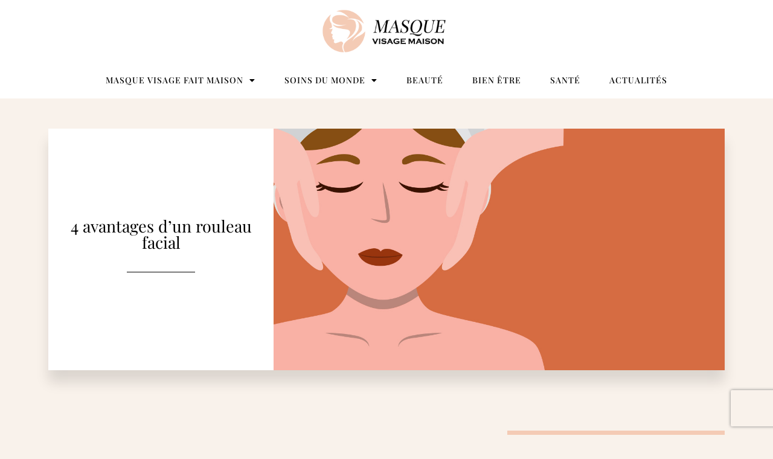

--- FILE ---
content_type: text/html; charset=utf-8
request_url: https://www.google.com/recaptcha/api2/anchor?ar=1&k=6LfRHOQUAAAAAMHG_6PhAo8zfLnMc_EPnSE9giMD&co=aHR0cHM6Ly93d3cubWFzcXVldmlzYWdlbWFpc29uLm9yZzo0NDM.&hl=en&v=PoyoqOPhxBO7pBk68S4YbpHZ&size=invisible&anchor-ms=20000&execute-ms=30000&cb=p2ph44aoyfu8
body_size: 48903
content:
<!DOCTYPE HTML><html dir="ltr" lang="en"><head><meta http-equiv="Content-Type" content="text/html; charset=UTF-8">
<meta http-equiv="X-UA-Compatible" content="IE=edge">
<title>reCAPTCHA</title>
<style type="text/css">
/* cyrillic-ext */
@font-face {
  font-family: 'Roboto';
  font-style: normal;
  font-weight: 400;
  font-stretch: 100%;
  src: url(//fonts.gstatic.com/s/roboto/v48/KFO7CnqEu92Fr1ME7kSn66aGLdTylUAMa3GUBHMdazTgWw.woff2) format('woff2');
  unicode-range: U+0460-052F, U+1C80-1C8A, U+20B4, U+2DE0-2DFF, U+A640-A69F, U+FE2E-FE2F;
}
/* cyrillic */
@font-face {
  font-family: 'Roboto';
  font-style: normal;
  font-weight: 400;
  font-stretch: 100%;
  src: url(//fonts.gstatic.com/s/roboto/v48/KFO7CnqEu92Fr1ME7kSn66aGLdTylUAMa3iUBHMdazTgWw.woff2) format('woff2');
  unicode-range: U+0301, U+0400-045F, U+0490-0491, U+04B0-04B1, U+2116;
}
/* greek-ext */
@font-face {
  font-family: 'Roboto';
  font-style: normal;
  font-weight: 400;
  font-stretch: 100%;
  src: url(//fonts.gstatic.com/s/roboto/v48/KFO7CnqEu92Fr1ME7kSn66aGLdTylUAMa3CUBHMdazTgWw.woff2) format('woff2');
  unicode-range: U+1F00-1FFF;
}
/* greek */
@font-face {
  font-family: 'Roboto';
  font-style: normal;
  font-weight: 400;
  font-stretch: 100%;
  src: url(//fonts.gstatic.com/s/roboto/v48/KFO7CnqEu92Fr1ME7kSn66aGLdTylUAMa3-UBHMdazTgWw.woff2) format('woff2');
  unicode-range: U+0370-0377, U+037A-037F, U+0384-038A, U+038C, U+038E-03A1, U+03A3-03FF;
}
/* math */
@font-face {
  font-family: 'Roboto';
  font-style: normal;
  font-weight: 400;
  font-stretch: 100%;
  src: url(//fonts.gstatic.com/s/roboto/v48/KFO7CnqEu92Fr1ME7kSn66aGLdTylUAMawCUBHMdazTgWw.woff2) format('woff2');
  unicode-range: U+0302-0303, U+0305, U+0307-0308, U+0310, U+0312, U+0315, U+031A, U+0326-0327, U+032C, U+032F-0330, U+0332-0333, U+0338, U+033A, U+0346, U+034D, U+0391-03A1, U+03A3-03A9, U+03B1-03C9, U+03D1, U+03D5-03D6, U+03F0-03F1, U+03F4-03F5, U+2016-2017, U+2034-2038, U+203C, U+2040, U+2043, U+2047, U+2050, U+2057, U+205F, U+2070-2071, U+2074-208E, U+2090-209C, U+20D0-20DC, U+20E1, U+20E5-20EF, U+2100-2112, U+2114-2115, U+2117-2121, U+2123-214F, U+2190, U+2192, U+2194-21AE, U+21B0-21E5, U+21F1-21F2, U+21F4-2211, U+2213-2214, U+2216-22FF, U+2308-230B, U+2310, U+2319, U+231C-2321, U+2336-237A, U+237C, U+2395, U+239B-23B7, U+23D0, U+23DC-23E1, U+2474-2475, U+25AF, U+25B3, U+25B7, U+25BD, U+25C1, U+25CA, U+25CC, U+25FB, U+266D-266F, U+27C0-27FF, U+2900-2AFF, U+2B0E-2B11, U+2B30-2B4C, U+2BFE, U+3030, U+FF5B, U+FF5D, U+1D400-1D7FF, U+1EE00-1EEFF;
}
/* symbols */
@font-face {
  font-family: 'Roboto';
  font-style: normal;
  font-weight: 400;
  font-stretch: 100%;
  src: url(//fonts.gstatic.com/s/roboto/v48/KFO7CnqEu92Fr1ME7kSn66aGLdTylUAMaxKUBHMdazTgWw.woff2) format('woff2');
  unicode-range: U+0001-000C, U+000E-001F, U+007F-009F, U+20DD-20E0, U+20E2-20E4, U+2150-218F, U+2190, U+2192, U+2194-2199, U+21AF, U+21E6-21F0, U+21F3, U+2218-2219, U+2299, U+22C4-22C6, U+2300-243F, U+2440-244A, U+2460-24FF, U+25A0-27BF, U+2800-28FF, U+2921-2922, U+2981, U+29BF, U+29EB, U+2B00-2BFF, U+4DC0-4DFF, U+FFF9-FFFB, U+10140-1018E, U+10190-1019C, U+101A0, U+101D0-101FD, U+102E0-102FB, U+10E60-10E7E, U+1D2C0-1D2D3, U+1D2E0-1D37F, U+1F000-1F0FF, U+1F100-1F1AD, U+1F1E6-1F1FF, U+1F30D-1F30F, U+1F315, U+1F31C, U+1F31E, U+1F320-1F32C, U+1F336, U+1F378, U+1F37D, U+1F382, U+1F393-1F39F, U+1F3A7-1F3A8, U+1F3AC-1F3AF, U+1F3C2, U+1F3C4-1F3C6, U+1F3CA-1F3CE, U+1F3D4-1F3E0, U+1F3ED, U+1F3F1-1F3F3, U+1F3F5-1F3F7, U+1F408, U+1F415, U+1F41F, U+1F426, U+1F43F, U+1F441-1F442, U+1F444, U+1F446-1F449, U+1F44C-1F44E, U+1F453, U+1F46A, U+1F47D, U+1F4A3, U+1F4B0, U+1F4B3, U+1F4B9, U+1F4BB, U+1F4BF, U+1F4C8-1F4CB, U+1F4D6, U+1F4DA, U+1F4DF, U+1F4E3-1F4E6, U+1F4EA-1F4ED, U+1F4F7, U+1F4F9-1F4FB, U+1F4FD-1F4FE, U+1F503, U+1F507-1F50B, U+1F50D, U+1F512-1F513, U+1F53E-1F54A, U+1F54F-1F5FA, U+1F610, U+1F650-1F67F, U+1F687, U+1F68D, U+1F691, U+1F694, U+1F698, U+1F6AD, U+1F6B2, U+1F6B9-1F6BA, U+1F6BC, U+1F6C6-1F6CF, U+1F6D3-1F6D7, U+1F6E0-1F6EA, U+1F6F0-1F6F3, U+1F6F7-1F6FC, U+1F700-1F7FF, U+1F800-1F80B, U+1F810-1F847, U+1F850-1F859, U+1F860-1F887, U+1F890-1F8AD, U+1F8B0-1F8BB, U+1F8C0-1F8C1, U+1F900-1F90B, U+1F93B, U+1F946, U+1F984, U+1F996, U+1F9E9, U+1FA00-1FA6F, U+1FA70-1FA7C, U+1FA80-1FA89, U+1FA8F-1FAC6, U+1FACE-1FADC, U+1FADF-1FAE9, U+1FAF0-1FAF8, U+1FB00-1FBFF;
}
/* vietnamese */
@font-face {
  font-family: 'Roboto';
  font-style: normal;
  font-weight: 400;
  font-stretch: 100%;
  src: url(//fonts.gstatic.com/s/roboto/v48/KFO7CnqEu92Fr1ME7kSn66aGLdTylUAMa3OUBHMdazTgWw.woff2) format('woff2');
  unicode-range: U+0102-0103, U+0110-0111, U+0128-0129, U+0168-0169, U+01A0-01A1, U+01AF-01B0, U+0300-0301, U+0303-0304, U+0308-0309, U+0323, U+0329, U+1EA0-1EF9, U+20AB;
}
/* latin-ext */
@font-face {
  font-family: 'Roboto';
  font-style: normal;
  font-weight: 400;
  font-stretch: 100%;
  src: url(//fonts.gstatic.com/s/roboto/v48/KFO7CnqEu92Fr1ME7kSn66aGLdTylUAMa3KUBHMdazTgWw.woff2) format('woff2');
  unicode-range: U+0100-02BA, U+02BD-02C5, U+02C7-02CC, U+02CE-02D7, U+02DD-02FF, U+0304, U+0308, U+0329, U+1D00-1DBF, U+1E00-1E9F, U+1EF2-1EFF, U+2020, U+20A0-20AB, U+20AD-20C0, U+2113, U+2C60-2C7F, U+A720-A7FF;
}
/* latin */
@font-face {
  font-family: 'Roboto';
  font-style: normal;
  font-weight: 400;
  font-stretch: 100%;
  src: url(//fonts.gstatic.com/s/roboto/v48/KFO7CnqEu92Fr1ME7kSn66aGLdTylUAMa3yUBHMdazQ.woff2) format('woff2');
  unicode-range: U+0000-00FF, U+0131, U+0152-0153, U+02BB-02BC, U+02C6, U+02DA, U+02DC, U+0304, U+0308, U+0329, U+2000-206F, U+20AC, U+2122, U+2191, U+2193, U+2212, U+2215, U+FEFF, U+FFFD;
}
/* cyrillic-ext */
@font-face {
  font-family: 'Roboto';
  font-style: normal;
  font-weight: 500;
  font-stretch: 100%;
  src: url(//fonts.gstatic.com/s/roboto/v48/KFO7CnqEu92Fr1ME7kSn66aGLdTylUAMa3GUBHMdazTgWw.woff2) format('woff2');
  unicode-range: U+0460-052F, U+1C80-1C8A, U+20B4, U+2DE0-2DFF, U+A640-A69F, U+FE2E-FE2F;
}
/* cyrillic */
@font-face {
  font-family: 'Roboto';
  font-style: normal;
  font-weight: 500;
  font-stretch: 100%;
  src: url(//fonts.gstatic.com/s/roboto/v48/KFO7CnqEu92Fr1ME7kSn66aGLdTylUAMa3iUBHMdazTgWw.woff2) format('woff2');
  unicode-range: U+0301, U+0400-045F, U+0490-0491, U+04B0-04B1, U+2116;
}
/* greek-ext */
@font-face {
  font-family: 'Roboto';
  font-style: normal;
  font-weight: 500;
  font-stretch: 100%;
  src: url(//fonts.gstatic.com/s/roboto/v48/KFO7CnqEu92Fr1ME7kSn66aGLdTylUAMa3CUBHMdazTgWw.woff2) format('woff2');
  unicode-range: U+1F00-1FFF;
}
/* greek */
@font-face {
  font-family: 'Roboto';
  font-style: normal;
  font-weight: 500;
  font-stretch: 100%;
  src: url(//fonts.gstatic.com/s/roboto/v48/KFO7CnqEu92Fr1ME7kSn66aGLdTylUAMa3-UBHMdazTgWw.woff2) format('woff2');
  unicode-range: U+0370-0377, U+037A-037F, U+0384-038A, U+038C, U+038E-03A1, U+03A3-03FF;
}
/* math */
@font-face {
  font-family: 'Roboto';
  font-style: normal;
  font-weight: 500;
  font-stretch: 100%;
  src: url(//fonts.gstatic.com/s/roboto/v48/KFO7CnqEu92Fr1ME7kSn66aGLdTylUAMawCUBHMdazTgWw.woff2) format('woff2');
  unicode-range: U+0302-0303, U+0305, U+0307-0308, U+0310, U+0312, U+0315, U+031A, U+0326-0327, U+032C, U+032F-0330, U+0332-0333, U+0338, U+033A, U+0346, U+034D, U+0391-03A1, U+03A3-03A9, U+03B1-03C9, U+03D1, U+03D5-03D6, U+03F0-03F1, U+03F4-03F5, U+2016-2017, U+2034-2038, U+203C, U+2040, U+2043, U+2047, U+2050, U+2057, U+205F, U+2070-2071, U+2074-208E, U+2090-209C, U+20D0-20DC, U+20E1, U+20E5-20EF, U+2100-2112, U+2114-2115, U+2117-2121, U+2123-214F, U+2190, U+2192, U+2194-21AE, U+21B0-21E5, U+21F1-21F2, U+21F4-2211, U+2213-2214, U+2216-22FF, U+2308-230B, U+2310, U+2319, U+231C-2321, U+2336-237A, U+237C, U+2395, U+239B-23B7, U+23D0, U+23DC-23E1, U+2474-2475, U+25AF, U+25B3, U+25B7, U+25BD, U+25C1, U+25CA, U+25CC, U+25FB, U+266D-266F, U+27C0-27FF, U+2900-2AFF, U+2B0E-2B11, U+2B30-2B4C, U+2BFE, U+3030, U+FF5B, U+FF5D, U+1D400-1D7FF, U+1EE00-1EEFF;
}
/* symbols */
@font-face {
  font-family: 'Roboto';
  font-style: normal;
  font-weight: 500;
  font-stretch: 100%;
  src: url(//fonts.gstatic.com/s/roboto/v48/KFO7CnqEu92Fr1ME7kSn66aGLdTylUAMaxKUBHMdazTgWw.woff2) format('woff2');
  unicode-range: U+0001-000C, U+000E-001F, U+007F-009F, U+20DD-20E0, U+20E2-20E4, U+2150-218F, U+2190, U+2192, U+2194-2199, U+21AF, U+21E6-21F0, U+21F3, U+2218-2219, U+2299, U+22C4-22C6, U+2300-243F, U+2440-244A, U+2460-24FF, U+25A0-27BF, U+2800-28FF, U+2921-2922, U+2981, U+29BF, U+29EB, U+2B00-2BFF, U+4DC0-4DFF, U+FFF9-FFFB, U+10140-1018E, U+10190-1019C, U+101A0, U+101D0-101FD, U+102E0-102FB, U+10E60-10E7E, U+1D2C0-1D2D3, U+1D2E0-1D37F, U+1F000-1F0FF, U+1F100-1F1AD, U+1F1E6-1F1FF, U+1F30D-1F30F, U+1F315, U+1F31C, U+1F31E, U+1F320-1F32C, U+1F336, U+1F378, U+1F37D, U+1F382, U+1F393-1F39F, U+1F3A7-1F3A8, U+1F3AC-1F3AF, U+1F3C2, U+1F3C4-1F3C6, U+1F3CA-1F3CE, U+1F3D4-1F3E0, U+1F3ED, U+1F3F1-1F3F3, U+1F3F5-1F3F7, U+1F408, U+1F415, U+1F41F, U+1F426, U+1F43F, U+1F441-1F442, U+1F444, U+1F446-1F449, U+1F44C-1F44E, U+1F453, U+1F46A, U+1F47D, U+1F4A3, U+1F4B0, U+1F4B3, U+1F4B9, U+1F4BB, U+1F4BF, U+1F4C8-1F4CB, U+1F4D6, U+1F4DA, U+1F4DF, U+1F4E3-1F4E6, U+1F4EA-1F4ED, U+1F4F7, U+1F4F9-1F4FB, U+1F4FD-1F4FE, U+1F503, U+1F507-1F50B, U+1F50D, U+1F512-1F513, U+1F53E-1F54A, U+1F54F-1F5FA, U+1F610, U+1F650-1F67F, U+1F687, U+1F68D, U+1F691, U+1F694, U+1F698, U+1F6AD, U+1F6B2, U+1F6B9-1F6BA, U+1F6BC, U+1F6C6-1F6CF, U+1F6D3-1F6D7, U+1F6E0-1F6EA, U+1F6F0-1F6F3, U+1F6F7-1F6FC, U+1F700-1F7FF, U+1F800-1F80B, U+1F810-1F847, U+1F850-1F859, U+1F860-1F887, U+1F890-1F8AD, U+1F8B0-1F8BB, U+1F8C0-1F8C1, U+1F900-1F90B, U+1F93B, U+1F946, U+1F984, U+1F996, U+1F9E9, U+1FA00-1FA6F, U+1FA70-1FA7C, U+1FA80-1FA89, U+1FA8F-1FAC6, U+1FACE-1FADC, U+1FADF-1FAE9, U+1FAF0-1FAF8, U+1FB00-1FBFF;
}
/* vietnamese */
@font-face {
  font-family: 'Roboto';
  font-style: normal;
  font-weight: 500;
  font-stretch: 100%;
  src: url(//fonts.gstatic.com/s/roboto/v48/KFO7CnqEu92Fr1ME7kSn66aGLdTylUAMa3OUBHMdazTgWw.woff2) format('woff2');
  unicode-range: U+0102-0103, U+0110-0111, U+0128-0129, U+0168-0169, U+01A0-01A1, U+01AF-01B0, U+0300-0301, U+0303-0304, U+0308-0309, U+0323, U+0329, U+1EA0-1EF9, U+20AB;
}
/* latin-ext */
@font-face {
  font-family: 'Roboto';
  font-style: normal;
  font-weight: 500;
  font-stretch: 100%;
  src: url(//fonts.gstatic.com/s/roboto/v48/KFO7CnqEu92Fr1ME7kSn66aGLdTylUAMa3KUBHMdazTgWw.woff2) format('woff2');
  unicode-range: U+0100-02BA, U+02BD-02C5, U+02C7-02CC, U+02CE-02D7, U+02DD-02FF, U+0304, U+0308, U+0329, U+1D00-1DBF, U+1E00-1E9F, U+1EF2-1EFF, U+2020, U+20A0-20AB, U+20AD-20C0, U+2113, U+2C60-2C7F, U+A720-A7FF;
}
/* latin */
@font-face {
  font-family: 'Roboto';
  font-style: normal;
  font-weight: 500;
  font-stretch: 100%;
  src: url(//fonts.gstatic.com/s/roboto/v48/KFO7CnqEu92Fr1ME7kSn66aGLdTylUAMa3yUBHMdazQ.woff2) format('woff2');
  unicode-range: U+0000-00FF, U+0131, U+0152-0153, U+02BB-02BC, U+02C6, U+02DA, U+02DC, U+0304, U+0308, U+0329, U+2000-206F, U+20AC, U+2122, U+2191, U+2193, U+2212, U+2215, U+FEFF, U+FFFD;
}
/* cyrillic-ext */
@font-face {
  font-family: 'Roboto';
  font-style: normal;
  font-weight: 900;
  font-stretch: 100%;
  src: url(//fonts.gstatic.com/s/roboto/v48/KFO7CnqEu92Fr1ME7kSn66aGLdTylUAMa3GUBHMdazTgWw.woff2) format('woff2');
  unicode-range: U+0460-052F, U+1C80-1C8A, U+20B4, U+2DE0-2DFF, U+A640-A69F, U+FE2E-FE2F;
}
/* cyrillic */
@font-face {
  font-family: 'Roboto';
  font-style: normal;
  font-weight: 900;
  font-stretch: 100%;
  src: url(//fonts.gstatic.com/s/roboto/v48/KFO7CnqEu92Fr1ME7kSn66aGLdTylUAMa3iUBHMdazTgWw.woff2) format('woff2');
  unicode-range: U+0301, U+0400-045F, U+0490-0491, U+04B0-04B1, U+2116;
}
/* greek-ext */
@font-face {
  font-family: 'Roboto';
  font-style: normal;
  font-weight: 900;
  font-stretch: 100%;
  src: url(//fonts.gstatic.com/s/roboto/v48/KFO7CnqEu92Fr1ME7kSn66aGLdTylUAMa3CUBHMdazTgWw.woff2) format('woff2');
  unicode-range: U+1F00-1FFF;
}
/* greek */
@font-face {
  font-family: 'Roboto';
  font-style: normal;
  font-weight: 900;
  font-stretch: 100%;
  src: url(//fonts.gstatic.com/s/roboto/v48/KFO7CnqEu92Fr1ME7kSn66aGLdTylUAMa3-UBHMdazTgWw.woff2) format('woff2');
  unicode-range: U+0370-0377, U+037A-037F, U+0384-038A, U+038C, U+038E-03A1, U+03A3-03FF;
}
/* math */
@font-face {
  font-family: 'Roboto';
  font-style: normal;
  font-weight: 900;
  font-stretch: 100%;
  src: url(//fonts.gstatic.com/s/roboto/v48/KFO7CnqEu92Fr1ME7kSn66aGLdTylUAMawCUBHMdazTgWw.woff2) format('woff2');
  unicode-range: U+0302-0303, U+0305, U+0307-0308, U+0310, U+0312, U+0315, U+031A, U+0326-0327, U+032C, U+032F-0330, U+0332-0333, U+0338, U+033A, U+0346, U+034D, U+0391-03A1, U+03A3-03A9, U+03B1-03C9, U+03D1, U+03D5-03D6, U+03F0-03F1, U+03F4-03F5, U+2016-2017, U+2034-2038, U+203C, U+2040, U+2043, U+2047, U+2050, U+2057, U+205F, U+2070-2071, U+2074-208E, U+2090-209C, U+20D0-20DC, U+20E1, U+20E5-20EF, U+2100-2112, U+2114-2115, U+2117-2121, U+2123-214F, U+2190, U+2192, U+2194-21AE, U+21B0-21E5, U+21F1-21F2, U+21F4-2211, U+2213-2214, U+2216-22FF, U+2308-230B, U+2310, U+2319, U+231C-2321, U+2336-237A, U+237C, U+2395, U+239B-23B7, U+23D0, U+23DC-23E1, U+2474-2475, U+25AF, U+25B3, U+25B7, U+25BD, U+25C1, U+25CA, U+25CC, U+25FB, U+266D-266F, U+27C0-27FF, U+2900-2AFF, U+2B0E-2B11, U+2B30-2B4C, U+2BFE, U+3030, U+FF5B, U+FF5D, U+1D400-1D7FF, U+1EE00-1EEFF;
}
/* symbols */
@font-face {
  font-family: 'Roboto';
  font-style: normal;
  font-weight: 900;
  font-stretch: 100%;
  src: url(//fonts.gstatic.com/s/roboto/v48/KFO7CnqEu92Fr1ME7kSn66aGLdTylUAMaxKUBHMdazTgWw.woff2) format('woff2');
  unicode-range: U+0001-000C, U+000E-001F, U+007F-009F, U+20DD-20E0, U+20E2-20E4, U+2150-218F, U+2190, U+2192, U+2194-2199, U+21AF, U+21E6-21F0, U+21F3, U+2218-2219, U+2299, U+22C4-22C6, U+2300-243F, U+2440-244A, U+2460-24FF, U+25A0-27BF, U+2800-28FF, U+2921-2922, U+2981, U+29BF, U+29EB, U+2B00-2BFF, U+4DC0-4DFF, U+FFF9-FFFB, U+10140-1018E, U+10190-1019C, U+101A0, U+101D0-101FD, U+102E0-102FB, U+10E60-10E7E, U+1D2C0-1D2D3, U+1D2E0-1D37F, U+1F000-1F0FF, U+1F100-1F1AD, U+1F1E6-1F1FF, U+1F30D-1F30F, U+1F315, U+1F31C, U+1F31E, U+1F320-1F32C, U+1F336, U+1F378, U+1F37D, U+1F382, U+1F393-1F39F, U+1F3A7-1F3A8, U+1F3AC-1F3AF, U+1F3C2, U+1F3C4-1F3C6, U+1F3CA-1F3CE, U+1F3D4-1F3E0, U+1F3ED, U+1F3F1-1F3F3, U+1F3F5-1F3F7, U+1F408, U+1F415, U+1F41F, U+1F426, U+1F43F, U+1F441-1F442, U+1F444, U+1F446-1F449, U+1F44C-1F44E, U+1F453, U+1F46A, U+1F47D, U+1F4A3, U+1F4B0, U+1F4B3, U+1F4B9, U+1F4BB, U+1F4BF, U+1F4C8-1F4CB, U+1F4D6, U+1F4DA, U+1F4DF, U+1F4E3-1F4E6, U+1F4EA-1F4ED, U+1F4F7, U+1F4F9-1F4FB, U+1F4FD-1F4FE, U+1F503, U+1F507-1F50B, U+1F50D, U+1F512-1F513, U+1F53E-1F54A, U+1F54F-1F5FA, U+1F610, U+1F650-1F67F, U+1F687, U+1F68D, U+1F691, U+1F694, U+1F698, U+1F6AD, U+1F6B2, U+1F6B9-1F6BA, U+1F6BC, U+1F6C6-1F6CF, U+1F6D3-1F6D7, U+1F6E0-1F6EA, U+1F6F0-1F6F3, U+1F6F7-1F6FC, U+1F700-1F7FF, U+1F800-1F80B, U+1F810-1F847, U+1F850-1F859, U+1F860-1F887, U+1F890-1F8AD, U+1F8B0-1F8BB, U+1F8C0-1F8C1, U+1F900-1F90B, U+1F93B, U+1F946, U+1F984, U+1F996, U+1F9E9, U+1FA00-1FA6F, U+1FA70-1FA7C, U+1FA80-1FA89, U+1FA8F-1FAC6, U+1FACE-1FADC, U+1FADF-1FAE9, U+1FAF0-1FAF8, U+1FB00-1FBFF;
}
/* vietnamese */
@font-face {
  font-family: 'Roboto';
  font-style: normal;
  font-weight: 900;
  font-stretch: 100%;
  src: url(//fonts.gstatic.com/s/roboto/v48/KFO7CnqEu92Fr1ME7kSn66aGLdTylUAMa3OUBHMdazTgWw.woff2) format('woff2');
  unicode-range: U+0102-0103, U+0110-0111, U+0128-0129, U+0168-0169, U+01A0-01A1, U+01AF-01B0, U+0300-0301, U+0303-0304, U+0308-0309, U+0323, U+0329, U+1EA0-1EF9, U+20AB;
}
/* latin-ext */
@font-face {
  font-family: 'Roboto';
  font-style: normal;
  font-weight: 900;
  font-stretch: 100%;
  src: url(//fonts.gstatic.com/s/roboto/v48/KFO7CnqEu92Fr1ME7kSn66aGLdTylUAMa3KUBHMdazTgWw.woff2) format('woff2');
  unicode-range: U+0100-02BA, U+02BD-02C5, U+02C7-02CC, U+02CE-02D7, U+02DD-02FF, U+0304, U+0308, U+0329, U+1D00-1DBF, U+1E00-1E9F, U+1EF2-1EFF, U+2020, U+20A0-20AB, U+20AD-20C0, U+2113, U+2C60-2C7F, U+A720-A7FF;
}
/* latin */
@font-face {
  font-family: 'Roboto';
  font-style: normal;
  font-weight: 900;
  font-stretch: 100%;
  src: url(//fonts.gstatic.com/s/roboto/v48/KFO7CnqEu92Fr1ME7kSn66aGLdTylUAMa3yUBHMdazQ.woff2) format('woff2');
  unicode-range: U+0000-00FF, U+0131, U+0152-0153, U+02BB-02BC, U+02C6, U+02DA, U+02DC, U+0304, U+0308, U+0329, U+2000-206F, U+20AC, U+2122, U+2191, U+2193, U+2212, U+2215, U+FEFF, U+FFFD;
}

</style>
<link rel="stylesheet" type="text/css" href="https://www.gstatic.com/recaptcha/releases/PoyoqOPhxBO7pBk68S4YbpHZ/styles__ltr.css">
<script nonce="ZWC5IpDOYQsC-0VtcGWRIA" type="text/javascript">window['__recaptcha_api'] = 'https://www.google.com/recaptcha/api2/';</script>
<script type="text/javascript" src="https://www.gstatic.com/recaptcha/releases/PoyoqOPhxBO7pBk68S4YbpHZ/recaptcha__en.js" nonce="ZWC5IpDOYQsC-0VtcGWRIA">
      
    </script></head>
<body><div id="rc-anchor-alert" class="rc-anchor-alert"></div>
<input type="hidden" id="recaptcha-token" value="[base64]">
<script type="text/javascript" nonce="ZWC5IpDOYQsC-0VtcGWRIA">
      recaptcha.anchor.Main.init("[\x22ainput\x22,[\x22bgdata\x22,\x22\x22,\[base64]/[base64]/[base64]/[base64]/[base64]/[base64]/KGcoTywyNTMsTy5PKSxVRyhPLEMpKTpnKE8sMjUzLEMpLE8pKSxsKSksTykpfSxieT1mdW5jdGlvbihDLE8sdSxsKXtmb3IobD0odT1SKEMpLDApO08+MDtPLS0pbD1sPDw4fFooQyk7ZyhDLHUsbCl9LFVHPWZ1bmN0aW9uKEMsTyl7Qy5pLmxlbmd0aD4xMDQ/[base64]/[base64]/[base64]/[base64]/[base64]/[base64]/[base64]\\u003d\x22,\[base64]\\u003d\x22,\x22LAfDs3kkGcKJYsOdwpzDu0poCsO4wrVOCBzCscOQwrLDg8O+MU9zworCm0HDphMxw5g0w5tNwrfCgh0Ew4AewqJ9w4DCnsKEwrZDCwJWLm0iO2rCp2jCv8OwwrBrw6tbFcOIwqthWDB/[base64]/CucOQw5kwKQknw5l9OcKTf8KZw6PCgWrCoxnCohvDjsO8w6rDtcKKdsOVIcOvw6pjwqkGGV5je8OKGsOZwosdSnp8PnQLesKlFl1kXTPDicKTwo0cwoAaBTPDssOadMOoCsK5w6rDkMKBDCRMw4DCqwd1wpNfA8K+esKwwo/[base64]/MmAAGcO4CMKhHj7DpTfCmhYFw4LCnHBbw6HDiQ5Lw4vDlBoDfwY5MkbCksKUKTtpfsK3fhQOwrNGMSIfbE1xNmsmw6fDksKdwprDpVDDvxpjwp4Bw4jCq1TChcObw6o9AjAcKMO5w5vDjGxRw4PCu8KLck/[base64]/w7laMGEzd2TCrGzCq8K1w5bDp8OTJBfDgsKJw6bDmsK6CSlaIXbCn8OVYVbCrBsfwoJ3w7JRNXfDpsOOw4wIQEZPPcKKw6FvD8K2w65ZHkhQKxfDsQICSsOtwoZPwqnDuFXCjsOnwpFfXMKoWXBdPFMiw7jDgMOeeMO0w7bDtA9jfT/[base64]/CoQrCkioJHcKIwp3CvsKVwpTDhMOMw5/CqMKFw6jCt8Ksw74Zw6NFNsOiVMKKw5BFw6rCmQJUGFUOFsOeJARaSMKhESbDgBZtTGUwwojCrsODwrrCicK6XsOeSsK0TVZ6w6dTwpzCoFAcT8KKSW/CmGnCv8KrJmHDu8K8GMOnSjdvCsODCMO9AVDDtgF4wrUYwqw4T8OJwpTCr8KZwoXCtsOsw6QJwqxsw4LCjXjCisOowpnCli7Cm8OswpBUYMKqD23DlcOQD8OtN8Kywq7Cmx7DsMKyTMK2K0UNw4DDj8KYw5wyAcKTw4XClS/DjMKEF8KAw58iw43CmcKBwpHDgHJBw6gqw6fCpMOXNsO1wqHDvMKoRsKCLSJHwrtcwp5hw6LCixDCpcKhITNJwrXCmsKOSnsew6/CisO4w4d6wp7Dh8O6wpzDnGpHK1fCiQIFwrbDg8OfPjDCrcOjcsKyBMOLwq/DoBdlwpTCp0wOMXXDgcO2VV1QLzNFwolTw7tTEMKUWsKTdgMoShXDqsKqKQ8LwqEuw7YuPMOXT0EUwpvDrQRkw6bCu3B8wo/CqcK3Sw1AV1AcJ14twoPDs8OFwpRHw6/DtUTDncO/MsOdCA7DmcOEWsONw4TChjLDssOPTcKIEXrCgTvCt8KvIhTDhy3CosKaCMOuB2hyeXpre3/CrMKxwogowrN+FjdJw4HDnMK8w6jDpcKYw43CrAQHH8OjFCvDvCRqw6/CkcOlTMOrwoTDiyXDp8K0woB5NMKQwq/DgsOHaQoDQ8Kyw43ChH8+ZUpCw4LDrMK7w6kuUxjCncKVw5/DhsKYwqXCoDEuw4hKw5vDtSnDmMOjSVpNCU8Vw4lVV8KJw7lMInzDlcKawq/[base64]/KcOtSlTCogURwprDjhHCi8Kvw5PDpcKCAmtKwrJqwqEbBcKSKcO8wqPCn0low5XDkhtgw7XDskLCrHkiwosHZMOzbsKSwrt6DAzDjTw/[base64]/[base64]/QCcLwrIhFA/CvDTCtUBWwpbCisK2wp1Fw4/DkMORTE8cb8Kxd8KjwqFNaMOYw7IFOH8FwrHDmCgLG8OefcKYZcO6wokTJcKmw7XCpiAHRR4PfcOaAsKVwqArPVXDrlgLAcOYwpXDgnPDlBJ/[base64]/DtMO1wq1fwq/[base64]/MnrDr3fCi8OVw6/DiMOgYwnCu8OQScK6wp3DtRLDpsKnR8K+EFNQQC8TMsKpwqTCn3jCocKcLMO9w5HCgQfCk8OHwpA4wpIMw7kQGsKEKCbDsMKUw5zCj8KBw5xNw7MqDwHCp1pERMKRw53CgGzDmMOjRsO/a8Kvw7Z5w6bDhCzDk1QGY8KrRMKYJEp2GsKxf8OlwoQaNcOUQ2PDgsKAw5XDh8KRaDvDo0ESEcKSKFfDs8OLw6Iqw41JIxgsQcK3BcK0w7jCq8OQw5rCkMO0w4nChXHDqsK4w7hfHjLDjFzCvsK+UcO1w6PDlXp7w6vDqmkmwrfDp17DlwsiRsO5wqcow5F9w5/CksOew5LCu1B8Ui7DsMK8e0ZVScKkw6g6THzCmsOZwrbCpxtXwrUPYlotwq0Bw7vDuMKNwr8cwqrCrMOnwqhKwo09w68dLkvDtSxPFTNpw7Apf2FQH8OowqDDmFIqWn02w7HDtsKReVwkMFdawqzChMKcwrXDtMOewp9Vw4/DpcOmw4h0QsKMwoLDrMK1wpbDlWBAw4bCnsKZVsOiPMKCw7/Dl8ObU8ODKCgdeDfCshxww6sMwr7Dr2vDhB7CscOvw7rDrBvDrsOSWQrDtAlZwpghL8KTFVvDuX7CrXVUKsOCIRDClTt2w6PCoAEsw7/Cr1HDtVNKwqhEcTwNw4UAwrpQRy/[base64]/w6/[base64]/[base64]/B8OOw6guw4gnw5LDhMKMwpZMFcKOw4LCozBufcOWw7FCwpJ0woFLw7EzEsKjDMOdP8OfFwM6UBNWaADDk1nDrcKfBMKewqVSaHU9JcKFwpzDhhjDoWJ0AsKkw5PCncO4w5nDrsKdB8Oiw5LDpnnCtsOnwrTDgm8SYMOmwrtzwpViwqMSwqAPw60owpspWQJGXsK/[base64]/Di8KvwrHDmFfCi1QCwq82JMKnwr/DpcOzwp/CqRUrwoV4NMKVwqHChsOkeCMGwp80dMOJeMK9w5AhZjDDvXYdw7PDi8OYV3FLXmzCisOULcOcwpLDssO9KMOCw6IUKsK3Xz7DtwfDkMKNRMK1w7/CqMKiw49YSgtQw6B6I23DisKxwrw+KzLDhAvCrsKBw5h/fhcOw4bCnSM+wocYBQPDhMOXw6PConRDw4FuwoDDph3DtQMkw5LDiyrDm8K2w6EUVMKewqLDgyDCrGzDj8KIwpIBfWo1w5shwrkzbMK4HsOLw6XDtw/[base64]/DggHCoiUGKsO6wqTCggXClcK0LsKZIcOiw7kTwr8SEG5Eb1jDjMOnTxPDi8ORwqrCiMOHa1M1a8Kzw7oZwqbDpVtHQitXwrYWw64HO0NOa8Ohw5thX2LCrmXCqQMHw5DCj8Oyw58QwqvDnQBiwpnCqsK/acKtMmU/D04tw6PCqBPDnF06VTbCrMK+acKhw7k2w4dgPMKWw6XDoAHDk0wmw4AyacOvZMOvw6DCn1YZwr8kJFfDhMO1w5TDsWXDmsO5wqNxw4MrEXfCpE8mf3PDjWjCpsK2I8OKacK7wrzCusKtwqBnb8OZwqZJPBbDusO8ZVDCnDsdJR/DoMKDw6vDqsOKw6RZwprCg8KUw4pVw6RTw44cw5HCriR2w6YwwqEcw7EAQcK0dsKKNcKbw5Y8AMKbwr55YcO2w7UMwq9OwpQBw6HCvcO5MsO6w47Cqw00wop0w54/blF5wqLDscOmwrrCujfCicOsfcK2wp84JcO5wpJiUUDCjcOJw4LChgPCmsOYEsKHw4/CpWzDi8K0w6YTwrbDkBlSXQ8BY8OCw7YowqbCtcOjbcOPw5LDvMOhwofClsObCH4uJMKyA8K8cB1eC1rCjBxYwoUydlTDn8K+JsOqV8OawpUtwpjChxNXw7LCpsK4WsOFKyXDt8KjwppZcxHClMKNRW1/wq0JbMOZw4Q+w47DmwjCiBPCjx/Dq8OAB8KowrbDgCfDmsKPwp3DhX4iMMOcCMKEw5vDg23Dh8Kje8K5w6rCiMKdDENdw5bCqHLDsBjDnkV5Q8OXXlldG8K8w73CtcKGdhvCvl3CiXfCoMOhw7kpwrV4LMKBw4TDqsOdwqwtwpBrWcOQHkZkwrIiel7CnsO3XMOjw7nCvWAQPifDqBTDocKIw4XDo8KVwr/Drgk8w7jDsEfDjcOMw4sLwrrCiTBEcsKrTcKrw7nCjsOKAyvCikl5w4vDpsOKwoh9w6DDs2vDg8KMczIXAi4AahcmQ8Kkw7TClEYQRsKmw5cqEMKJNhXCgsOIwp/DnsOywrJbQH4PJ08cUztBUMOow7whCQbCiMOGJsO3w6cMeVbDiTnCrFPCh8OzwrXDtQBRd1MHw59aKinCjVt+woM7B8Kdw4HDoGfCvcOWw4RtwoLCl8KnEsKteRfDksO7w5TCmsOtU8OQw7vChMKvw4JNwpgOwq1Hwq3CvMO6w7kTwoHDnMK/w7DCuXkYCMOlUMOGbVfCgncSw4PCjEALw5HCtHViwrFFw6DCtQ3CuVVSM8OJwrxAKMKrJcKRBsKjwo4Aw6LCuC/Cp8OiMkQ7EinDr2TCqyNywqV/R8KyMklTVsOfwq7Cr0tYwrxIwrnCjQpRwr7DnXQUODfCgsOLwqQQQsOAw6fDgcOww6tXFU3CtT0LTGEwDMO9LE5uU0HCn8OGQjNqTg5Tw4fCgcOAwoHCgMOLf3xSAsK/wpQCwrIew5jDm8KOEjrDnQVUc8ONAz7CoMKgDh3DosOfAsKjw78Wwr7DmBLDgHvCiATCglPCtmvDncKaODE2w61Fw70mD8KYcMKEDwdSMBLCm2LDiRvDvSvDujfDpcOywq8PwrnCrsK7L1PDv2rCrcK1CxHCvh/DmMKwwqodL8K5PFQ/w5HCqETDkR7DjcK9QsOZwofDqCQ+YnTCn2nDo0fCgGggRizCvcOGwpsWw6zDjMKfZ1XCnQZfOEzDhMKVwrrDikLDo8OXPVDDjsKIJFFPw5diw6LDoMKeSXrCrsKtGx0ZG8KCAA7CmjHCtMO3DUHClDMcI8K6wo/[base64]/DgsO5w5c6VRnDiMO8U8KIw6sHMcKDw7zCpcOgw7bCtsKHOsOowpvCgMKnSB0VYFNRMkkswq0dbzxxCFENDMKiFcO9XHjDr8OxCQISw5fDsj/[base64]/DlMOLw6LDscKgwoN6wovDm8OjU0ZMw6fCr0HDhzXColBWFGENEV8awqfDgsObwoAew4LClcKVVVzDi8KtTjnCtXDDvm3DuwZ6wr4Rw6jCiwR2w6HClwEMF0fCuQ40ZE/DjjMKw4zClMO1O8O9wo7CmcKQEsK1FMKOw75ew6xowrTDmAPCrAsXwovCkQ5ewo/CsTPDiMOvPsOnO3BtFcOHOTkBw57CgcOVw75ERMKsR0/Csz3Dki/[base64]/DvD0Cw75vWMKKwrfCi0F0ccOhwqRDJ8OLwpBYw4bDlMKmHyHDi8KGalvDoAIzw7U/ZMKGSsO3P8K2wpUow7TCvyZzw6saw5tQw6Yowqp4dsKEImcPwqlNwpx0MnXCv8Opw4vDnCghw6dqYsOUw4/DpcOpfj1tw7rCiGzCiT7DjsK8YSY8wpzCgUwQw4PChRhta2zDrsO3wq5IwrfDicO4w4B4wp0ZBcOnw67Cq0zCvMOawq/Cu8O7wplYw5RcJwnCgQwjwo09w4xhNFvCgiICXsOFQipoCQvDmMOWw6bChG/DqcOwwqZqR8KaOsKAw5UPw6vDgsOZasKzwr1Pw4sUw6AaV1TDuHxMwrIWwoxswp/DicK7KcOuwrLClRY/w4JmHsOsWgjCqzkRwrgrCFo3w7fCrlEPfMKvMsKIdsKXDMOWbB/[base64]/Ckm/[base64]/[base64]/DvcOTw57Dn8OzUMKpw5E4w4xbMMKow4F3wqrDswInYVoaw79fwoRpDR1/SMODwprDkMKww7fCgwvDjykSEcOyI8OxdcOyw4/CpsOcdhTDuXVsOzvDtcODFMKtKmAPK8O3MVDCjMO7OMK+wqDDs8O2HsKuw5fDjTnDpxPCsEfChsOTw6zDl8K9NnITASthGBTCqcOLw7vCqMK5woXDrcKISMK7SWpcIXtpwqENcsKYNz/[base64]/DqGBDMsONwpsufCMyFnnDlMOcBF/[base64]/RWVJYAI5wptPw6XCiMOnDXBRcMKPw48ow6lZYGs6BnTDk8KIbxU3UirDmsOlw6DDqVfCqsOZQxhJJTLDqMOnCTvCu8Kyw6zDjgHDiQQ1f8KOw6Z1w4/DqQAawrbDi3RBK8K0woxcw4t/[base64]/Cg0vCh8OxT3vCp8KXw77DoR/CuGXCs8KkwrN5BMOWTsOiwoTCiQbDkUtCwpHDhsOMVMOzw7zCo8Ovw5x2R8Orw5DCusKRIsOswqUKYsKFcALDhcO6w6/ChAM9w4HDqMKRSBnDsT/Dn8KZw4B0w6gNHMKowo1TVMOzIBXCpMOlPDbCvizDpxBKSMOmR0/Dqk7ChGjCuHnCuCXCvWQ1FcKvfcK5woLDisKJw5nDhgnDqkfCo1PClMK3wppeOjzCtiXCkjvDtcORR8O1wrZJwpV9B8KtL0RZw7h1X3JvwqvCvMOaCcOSCxHDvjHCqMOXw7HCgAtGwoXDlUzDsHgLBxbDsUUJUD/[base64]/w47DscOxw5sFVgpdw5RQw5bCu8OJw4YVw7AfwpLCshtlw4xPw41Gw6E+w5Nzw4bCrcKYI0XDpFdIwrZ3VwI2wobCh8O/NcK3Lj/DtcKOZcODwovDm8ONNsKAw4vCnsOewqlnw4EeCcKgw4s1wrwBHlJFbWtoJMKffQfDlMK6d8O+Q8OOw6EVw4d8SCoFS8O9wrXDnworJ8K4w7vCgcKGwo/DhSUuwpvDjFBBwoprw4UIw5bDoMKuwpAbdcK2DlkTSRHCtQpDw7Z3eHJRw4TCqcKtw57Cinw7w6HDuMOLMxTCgMO2w6fDh8O4wqrCtH/[base64]/[base64]/Ci8OsAAkCw4sPDjttw4IETzrDmx7DtDNxNcOWasOVw6/DnRvDsMOSw5HDuWHDoWvDukPCuMKyw6ZYw6IaGnkRP8K1wr/[base64]/Cp8OsTE3Di3Y8wp1WwpQ3wpoCwpk2wpE+fGzDllvDncOnJw8XOBPCmsK3wqg2NX7CgsOkcl7CmjbDgsONd8KzOMKxWMOHw7FBwpjDvWHCrz/[base64]/LgANwoU+TcKHYFPCk2nDv8OPwrUOJi8hwq99wqlvSMK8bsO7w4gIJWlLVWzCr8OpQsOOYcKBF8O9w6YhwqIRw5nCm8Kgw6tNImjCicOMw4IXI0zDgMO8w63CscOfw79mw79vcVDDqSnCqznCl8Ozw5fCnkspcsK9wqrDiyd/[base64]/[base64]/DsFPDiGfCjsOaTlTChMOMTcOgw7HCkkhHH3/[base64]/wpvCosOEw4rDg8OPw7cFHsOFw6DCkVvDiMO/b8K3OhHCp8KLVCLCmcKSwrlQwrjCvMOqwrY8Hz/[base64]/Dg8OQYsKAwqDCvcOrNcKLMj3Dqnc0f8KrUR7DusOoVcKJMMKRw4/CnsK5wqILwpbCgBfCmj5VSmhkWUbDiGHDjcKPWMOow4vDlMKjwoPCpsO9wrdXa3Y7PEsrY3UlTsOZw4vCoTDDgBEcwplrw5TDt8Ogw6YUw5fDr8KQUSwRw4cTTcKFQgTDksO1AsOxRThOw7rDsRzDt8OkY0AoOcOqwobDjV8owrzDo8Ojw61cw7/[base64]/[base64]/DnHzDocKewqIpwqtdGMK8w74Dw61nSsOLwr8SIMOBUHhJRMO6RcOHbwBpw7c8wpTChsOuwpBLwrXCgDXDhwxqVwrClxnDssKiw6ZCwoXCjyDCjhRhwq3Cq8OTwrPCvFM9wqTDnFTCq8KhesKYw7/Dr8KxwoHDoBEWwoZUw47CoMOuM8ObwrjClSYjKD9yTMKUwp9naBIEw5ZzaMKTw7DCnsO1QwjDl8OkbsKVXcOHKHMtwoLCj8KAcmvCrcKjKl/Dg8KgPMKMwqByOxnDgMO2w5XCjsKFSMOsw6kUw7ckGDc9ZEZHw7jDuMOFfXEeAMO8wo3DhcKwwqRiwpTDmXpGF8KNw7FJBBvCtMKIw5vDi0PDuwnDsMK/w7NIDwEvwpI4w5DDkMK5w4xiwpHDjCsbwrnCqMOrCXNfwpJvw4wjw7QvwqAtCMOew5BkeV86HhfCgWMyJHQLwrvCjUd+KEDDihfDv8KWI8OoTE7Cimd1LMKQwrLCqylOw7TCiHPCncOsScKYIX8nesK5wrUQw7dFUMOwQcOKByzCtcK7ZGxtwrzChWV0EMKJw6/CvcO/w6XDgsKOw4x7w7ATw6dRw4kuw6LCkEViwo5eNArCn8OtccOQwr0cw5vDuhpzw7Vnw4HDuUHDvxTCo8KNw5F4OMO5NMKzFArCgsK4fsKcw5tXw6DCmxBIwrYrJEnDlw9cw6gSPVxpHVjClMKLwojCusOVZhEEwoXCjmIXcsOfJgJiw7F4wq/Cu2DCpx/DnxnCt8Kqwo00w5kMwrnCqMO6GsOmXBDDoMKtwoY6wp97w7lqwrhXw7ARw4Ncw7h4cgBnwrx7HHM4ACrDqz5ow6jDl8KGwr/Ch8Kaa8KDEsKqw65Lwp1wenHCoRQ+HlAxwq7Dkwsxw6LDtsO3w4QSWWV5wo/[base64]/CjMO/wqDDu34uw6bDmV8cw64XeDLCnsO1Jwh9W2QWIMOBVsOSTmlZPcKWwqfDikpqwqZ7HUnDizVlw4zCqkDDt8KtATxhw53Ct3hQwrvCi0FvbWDDijbDmxjCkMO7wobDjcOzU0TDkx3DpMO7ABNnwpHCgn1+wqwjUsKoMcOGfDpCwpJrXMKTVmQxwrd/wp3DosKoH8OWRAbCvC/DjVDDtDTDosOPw6nCvMOmwr5sOsOSIClVYVEUFzrCkFvCgRLCtkDDiVwnGMKePMKwwqrDgT/[base64]/WsKAZDhow4BMwqZfNsKDJ8O/JcOCIsOQw6JOw4zCicKQw73Ct1U1P8OSw4Q3w7bCj8K1wpA4wq97Hll6EMOiw7MQw7paVSnDuXbDsMO2ETPDqsOQwqzCnTvDhCJ2cS4mKEzCmD7Ch8KPJmhTworCqcK4Dld/H8KEKQwVwoJewopTJ8OnwoXCmFYRw5Z8P3bCsmDDr8KMwok4IcOdFMKewqsiOyvCpcKlw5zDjcK/w4LDosKCIT/CsMOZGMKow4g/Z1hDFC7Cp8K/w5HDpcK/wrTDjjNXIHNESxTChcKaRcO3ZMKDw77Dk8O9wrRMdMOFQ8Kzw6LDv8OmwrPCtSUVP8KoFDgbPsOsw4MZYcK/[base64]/DrMODVHjCpcOGSXTCr04cCcKeS8Ouwp7CisKPwrrCtUjDmcKdwqNKWsO9wo97wrjCjWPDqy7DjcOMPgjColrCt8OzLn/DscO/[base64]/Dp8OVDMOCwpbDhcO7w6LCrcOBUm0MGQ7CoTpKMsO8wrvDmDrClHnCiQrDqMOdwqkJfCvDpHLCq8KbesO1woAAwq08wqfDvcONwqpFZhfCtU58QCsPwqPDuMKpVcOPwoTCi31yw7AjR2bDhcO5RMK4AMKpe8ORw47CmXZTw6/[base64]/CqMKpwqDCjR/CiiLDi8OqB3vCgcKDXnnDuMK1w4A1wobCi3FYwr3Cr1HDvzPChMOSw5fDoVcPw77DjsKfwq/ChFLCv8KSw6DDgMKIcMK2J0k/FMOCSmJdKlAPw4p/w47DmADCmHDDtsO9DwjDhQTCisOZJsO5w4/CmsOVw4pRw5nDnArDt0cpTzosw7PDmUPClsOBworDrcKTLcKrwqQYGC5cwr4FHEQGDBN/[base64]/DkBEdw6XCn8K0wp3CuMOvw58TDVBZK8OIWsKXw6fCosKLEBnDjsKRw7M3dMKcwo1Qw7gjwo/[base64]/DjMOYw6fCncKudlTDp0hnTcOJw64XR8KcwrHClBY3w7LChcKPHwV8wqsWZcKnA8KzwqN5bGfDtmZJS8O1BQvCn8KnN8KNWGjCgHHDq8KwQCAQw4J/wpXCiw/CoBrCjRTCscKPwpPCjsK4HcOCwqIfK8Obw7Q5wo8sU8OfGQPCvyAHwovDhsK4w4HDq2nCpXnCkA1hEsKyRMKrCAjDhMKew6RDw5kMcRvCgSbChMKIwrjDtMKJwr/[base64]/DvAnCncKPCkomw5EkNMKEwrJgL0nCl1bCulcawrDDviXDpU3CjcKZSsKMwr9cwqTCqFfCvmXDpsKjOwzDocOvRsKew47Dh3d1EHHCrsOnVV/CoUZTw6nDpMKwSGLDmMOew5M1woA8FsKDAsK4f3bCpnLCqzsLw7lNY2zDvsKQw5DCnsO0w4/Ch8OXwpwawq18wrPCmcK1wpjDnsOMwpEyw77CqhXCgmAkw5bDs8KPw7HDh8OwwonDg8KyFnTCjMKcUXYiFMKHPsKkWivCp8Kuw7pGw4zCv8Ouw4zCiT1XFcK+EcOkw6/[base64]/DtsKIFcK9w67Cl8O2w41GbEPCnz7CjcOwwpXCuwU/[base64]/DrsKiw4gfIUhfE8KUw5XCgsOmw4/DisOEwrHCi28NWMOPw4hcw73DgsKaNFVXwoPDkkwIOMKUwqPCh8KbeMO3wr5uLcOTC8O0WksFwpdbOMKrwofCrSPCvcKTRD4AMyVfw4nDgBsTwoDCrC5ee8OnwrRUVMKWwpjDgH3CiMOvwqPDhA9sc3fCtMKlOXrClm5VNGTDmcOkwqbCnMOwwo/Ct27CrMKkKkLDocKdwr5Pw5vCom5ww40HHsKjZsKEwrLDoMKRJkN/w7PDpAsVUhF9YcKaw71OaMODwqvCvgnDmRFCKsOFCB7DosOSwrLDtMKvw7jCuURZJzAGWQNbQsK8w6p3aHjDjsK8AsKdRxDCkBbCtRzDkcKjw7jDuwrCqMKfw7nCisK9CMORNsO0aRHCqHxhfsK2w5LDrcK/wpHDm8OYwqFwwqdpw6jDhcKkZcKLwpDCm33CncKHfVvDlsO7wrtCAQDCucKEM8O7GsK7w47ChMO8UBnCmg3CsMK7wo58wpxfw5R6IHwkOypPwpvCi0PDqwVhVS9Ow5ZyZA4iBsK5OHsJwrkBOBsswq4CZMKZd8KkfgrDiGLDnMOTw6PDsmfCmsOBOBgOMmfCjcKXw5/Dt8KqZcOlO8Oew4zCs0vDuMK0IEzCusKMOMO3woLDvsOAXh7CsCvDvSjDtsOdAsOWaMOIc8OSwqUTDcOBwoXCi8OSYQnCkXMpwpfClEEEwqFaw5TDg8KVw6wwD8ONwp7DhBDDgWHDn8KHckV8ccOsw5zDrsKQIWVUw6/Cu8KSwp5FHMO9w67DnXNRw7bDghcfwp/DrB4hwplGG8K9wpIkw75lTMO5XGfCujJQecKdwqHDlcO0w7DCiMOJw5ZhQB/[base64]/aC/[base64]/L8OXThAKaVQbAi3DkG/DlcKWw7nCm8OVwps1w7/[base64]/[base64]/ClsKuQMO8wr3CusOReEXClTrDmg3DjcKpwopEwo/CjBk+w6wMwq1wLcOfw4/ChCjCo8OULsKGNA8BD8ONKy3CksKTCAFrdMOCAMKfwpB2wpnCnkk/JsOmw7QtbBbCs8KDw6zDo8OnwqNiw5LDgh8IZ8Oqwo52UWHDvMKmWsKVwrvDn8OiYsO6bMKcwqhqVmIqwqTDnQAPasOowqrCqX4/[base64]/K05NwqzClVJUb8O6w6VBa2LDlWRRwpcNw6p1cxnDrTEPwoLDicKcwq9OEMKKw6M6WRXDtAAFDk9awqDCjMK4Z30yw5TDtcK8wp3ChsKiCsKFw5XDkMOEw5V7w4nCpsO+w5sWwpnCqsOzw5/DrRkDw4nCjg/DosKgE0XCliDDjQ/CqBl5CMKtEX7DnTVsw6xGw4B7wovDhkI9wqdfwqfDpsK8w5hZwqHDjcKuSyxxJMKxWsOEAcKGwqrCn07CojfCoCcPwpHCj0nDhmE4YMKuw6DChMKLw6HDhMOVw6TCjcOlQsKdwqfDqXTDtXDDnsOpU8KxGcKtJRJBw47DkDnDpsOpTMK8f8KRIhsOQ8OLZMOmew/CjiBwaMKNw5/[base64]/ClSx5LcOeFsK1FmjCkMOlwohZw5XDjl/DjsKVwrAXWAU1w6nDosKZwoluw7lpFcKTYSN0wpzDp8KbIU3DmiLCvgx7UcOKw758PsO+dlBcw7/DpgJFZMK2DsOGwp/CncOqGcK+w7zDhErDv8OOCFNbUDkWCWjDmR/[base64]/[base64]/CpTjDqsKZw5TDgcKAwoMswq97Sl0XwrbCpQoYdcKww7/CpMK2RsOiwonClMKrwohReFNkCcKmOsKdw5wwC8ORGsOzN8KrwpLDjk3Dmy/Co8KTw6nCgMKcw7ohP8OuwpbCjkEOI2rCjnkcwqZqwpM8w5vClQ/Dq8KEwp/DpFAIwqLDuMOwMnzDj8Oqw5xGwprCuS5Qw7tRwpNFw5Jew5/[base64]/[base64]/CiMKKZ1jDtQHDuSzCpHghwp56bhPCtMOvW8Klw5vCrMKxw5vCrhISLsKsGjfDlcKjwqjCiAXCsl3CjsO0P8KaacKTw5cGw73CrkI9AX5iwrptwp43fWJAfAUkw5A8wrxww7HDvgVUXm3DmsKhw6l2wosHw6bCgcOtwp/DiMKkFMOZbjxkw5kEwq8hw6QPw5kbw5jDvjbCp07ClsOcw7I5PUx+wq/Dl8K+cMK7d1QRwooxJisZS8OwQRgsRcOTAMOpw4/Di8OVcWzCl8KGYgNaSV1aw6/CmT3DgUHDg1Mrb8KoQgLCu3tKWsKLB8ORMsOKw6PDu8KcLWhfw6rCiMOCw7YNQkxcXWzCkhFpw6PChMKCXn7Ck3BADh/DtGnDjsKlFTRkK3TDjkd+w5hUwobDgMOhwrrDt13Du8KVEMOgw4fClBx/woDCqHLCun85S3LCpQhrwo8pEMOsw7oYw5d9wpN9w5ojw5JPPsKlw746w6vDvRMROgTCs8KefMOWIsOtw440f8ObeTfCrXUJwqjCjBvCt0J/wo8Qw70HLEgvNS7DqRjDosOMO8OuXCHDpcK0w5dLDTlKw5PDpsKPHwzDtxo6w5LDtcKZwrPCrsOpRcOJW316fyRywr4kwqJNw6BywoLCr13DsAjDgFVow7vDvgwDw5R+MFQGw5/DiTjDmMOfUChTEhXDqnXCiMO3BEzCvsKiw4NAMEEHwrY3CMO0AsK/w5Bew6BwF8OiK8KEw4oDwq/CqhTCt8KawptwfcKuw7NXRTXCo3ZLO8OwVcOqF8OeRsKBamXDsBXDp1XDlXvDqz7DhcOJw4dMwqIKwo/Ch8KAw6/CmXB8w5MbA8KPw53DrcK2wpTCpwk6cMKlRsKfw4kPDhvDqsOXwo4JNcKSUcOqMRXDjcKWw7ZqMGVJBRXCvzrDgMKIGwPDnX54wpHCkRrDgUzDgcKdERHDg2TDtsKZUXEnw7gFw4AcecOpT3NPwqXCm1TCgcKjEV/CtmzClA4GwrnDlULCqMOHwqXCqGVZRsOhCsO1w7FpF8K6w5MFDsKJw57CsF55fn9gNmnDu084w44oOgAAX0QfwogBwp3DkTNXecOOYBDDrxnCslDCtMOQc8KJwrlvUzFdw6U4UVF/asKhVnEBwo/DsWpJwq9sVcKnby8IIcOww7vDgMOmwq/DmMOfSsOYwo8+b8Kww73DgcOFwrnDsUYRWTTDsmEcwofCn0nCtCwlwrIzLcOswrvDvMKdw4/Ci8KWVk/DjDFiw6LCt8OddsOJw68iwqnDsUvDjAnDu3HCtA5tAcOaZj/[base64]/CuQPCsHRNLGhdw7LCmsOuMMOew6ZgwqJYwrg5wqRkXsKTwrPDrsKzKXzDqsK+w5fDh8OvFGTCoMK7wpDCu0zDlz/Do8O9QRQObsKsw6Yfw77DvUbDkcOrN8KJXDXDtFLDjsKwecOkFUpLw4QldsOHwrpaFsOmOBN8wrbCj8Oow6cBwrQYNj3DpGV/w7jDgMK2w7PDvsK9wrcAQwPDpcOfMngNw47DiMKQDGwOM8Kbw4zCmzbCk8KYUTU6wqbCj8KCO8O2VnfCjMOEw6rCgMK+w63CuFF9w7pgURRMwpp6UUstMHzDiMOjJl3CsUXCq1nDi8KBKHnCmcOkEhnCnFXCmVQFOsKJwojDqHXDgUwsPX3Dr33DhcK/wr45JkMIdsOUQcKDwojDqcOFGFHDjzTDnMK3PMO/wp7DlMKfX1nDlljDoyFuw6bCjcO+FMKgWzo8ZUXCtMKjHMO+GsKFSVHClMKRbMKRainDqw/DhcO6WsKQwoVzwqvCt8OWw7fDoDQxOHvDmTA5wr/CmsO/c8K1wqTDkwvDv8KiwovDkcK7CXnCjMOuAFchwpMVGGbCscOvw5jDrcKRFW19w64Hw5bDnHl6wpo+eGrCsiwjw6vChUjCmD3Cq8K1ZhXCrsORwoDDtsKvw6kOYxMMwqsnMcOvccO4XkPDvsKfwqPCqcO4HMO0wqN3WMOAw57Ch8Kaw40zE8KCb8OEYF/[base64]/w5bCvMOgChXCusOzHk7DpMOYwonCp2bCqMKrbsKULcKwwq1Dw5d3w7/DsHjCpFfDsMOVwqV5QzJxE8KKw5/DhUTDqsOxJzfCpCYDwrLCncKawqoWwpnDtcKRwp/Dnk/[base64]/[base64]/wrvCj8K4wopjwqLCocKmwrt3wpxBwpgjwpfCmEUXw4JBw6zDqsKRw4bCiRrCiRjCuALDk0LDusOawqnCi8KSwoRFfh0yWRFMSHDDmDbDncOZwrDDhcOAccOwwq5GJGbDjWUKFC7Du3gVQ8OSFcOyAzbClifDvQrCminDpzvChcKJOXt/w6/CssOuIX3CssKKasOIwrElwrrDlsOXw43CqsONwpnCtcO4FMOJaWHCrcKSd2dOwrvDkT7DlcKQTMKmw7IHw5DCq8OOw514wqPCiWI5G8OFw5A/[base64]\\u003d\x22],null,[\x22conf\x22,null,\x226LfRHOQUAAAAAMHG_6PhAo8zfLnMc_EPnSE9giMD\x22,0,null,null,null,1,[21,125,63,73,95,87,41,43,42,83,102,105,109,121],[1017145,768],0,null,null,null,null,0,null,0,null,700,1,null,0,\[base64]/76lBhnEnQkZnOKMAhk\\u003d\x22,0,0,null,null,1,null,0,0,null,null,null,0],\x22https://www.masquevisagemaison.org:443\x22,null,[3,1,1],null,null,null,1,3600,[\x22https://www.google.com/intl/en/policies/privacy/\x22,\x22https://www.google.com/intl/en/policies/terms/\x22],\x22uK5gI0F99FD7nQj8Zjtu7OBoyDNXwoXx1XbFTTQj8qQ\\u003d\x22,1,0,null,1,1768747738234,0,0,[52],null,[77,91,136],\x22RC-UL7_M50K7_ODiA\x22,null,null,null,null,null,\x220dAFcWeA6nR9pNitPezCUxh8kYcc4vabOPkvGpT08yG7aeJS2_QSY36FXg06zbPge405zJUGn4otBzDFzuvl-P1QSmSl33MzqJIA\x22,1768830538134]");
    </script></body></html>